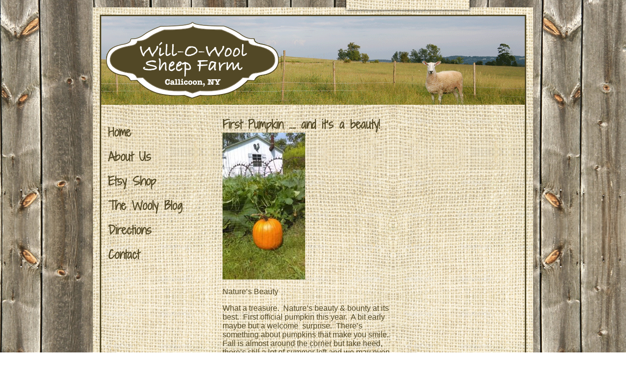

--- FILE ---
content_type: text/html; charset=UTF-8
request_url: http://willowoolsheepfarm.com/first-pumpkin-and-its-a-beauty/
body_size: 6746
content:
<!DOCTYPE html PUBLIC "-//W3C//DTD XHTML 1.0 Transitional//EN" "http://www.w3.org/TR/xhtml1/DTD/xhtml1-transitional.dtd">
<html xmlns="http://www.w3.org/1999/xhtml" lang="en-US">
<head profile="http://gmpg.org/xfn/11">
	<meta http-equiv="Content-Type" content="text/html; charset=UTF-8" />
	<title>First Pumpkin &#8230;. and it&#8217;s a beauty! &laquo;  Will-O-Wool Sheep Farm : Callicoon New York : Registered Sheep Sales &amp; Quality Meat : Hand Spun Yarn, Roving, Batting &amp; Fleece : Wool Dryer Balls</title>
	<style type="text/css" media="screen">
		@import url( http://willowoolsheepfarm.com/wp-content/themes/beta/style.css );
	</style>
	<link rel="pingback" href="http://willowoolsheepfarm.com/xmlrpc.php" />
	<script src="//ajax.googleapis.com/ajax/libs/jquery/1.11.0/jquery.min.js"></script>
	<link href='http://fonts.googleapis.com/css?family=Shadows+Into+Light+Two' rel='stylesheet' type='text/css'>	
	<meta name="viewport" content="initial-scale=0.6">
		<link rel='archives' title='October 2024' href='http://willowoolsheepfarm.com/2024/10/' />
	<link rel='archives' title='December 2023' href='http://willowoolsheepfarm.com/2023/12/' />
	<link rel='archives' title='December 2022' href='http://willowoolsheepfarm.com/2022/12/' />
	<link rel='archives' title='June 2022' href='http://willowoolsheepfarm.com/2022/06/' />
	<link rel='archives' title='February 2022' href='http://willowoolsheepfarm.com/2022/02/' />
	<link rel='archives' title='January 2022' href='http://willowoolsheepfarm.com/2022/01/' />
	<link rel='archives' title='November 2021' href='http://willowoolsheepfarm.com/2021/11/' />
	<link rel='archives' title='August 2021' href='http://willowoolsheepfarm.com/2021/08/' />
	<link rel='archives' title='July 2021' href='http://willowoolsheepfarm.com/2021/07/' />
	<link rel='archives' title='June 2021' href='http://willowoolsheepfarm.com/2021/06/' />
	<link rel='archives' title='May 2021' href='http://willowoolsheepfarm.com/2021/05/' />
	<link rel='archives' title='February 2021' href='http://willowoolsheepfarm.com/2021/02/' />
	<link rel='archives' title='January 2021' href='http://willowoolsheepfarm.com/2021/01/' />
	<link rel='archives' title='December 2020' href='http://willowoolsheepfarm.com/2020/12/' />
	<link rel='archives' title='November 2020' href='http://willowoolsheepfarm.com/2020/11/' />
	<link rel='archives' title='October 2020' href='http://willowoolsheepfarm.com/2020/10/' />
	<link rel='archives' title='August 2020' href='http://willowoolsheepfarm.com/2020/08/' />
	<link rel='archives' title='July 2020' href='http://willowoolsheepfarm.com/2020/07/' />
	<link rel='archives' title='June 2020' href='http://willowoolsheepfarm.com/2020/06/' />
	<link rel='archives' title='May 2020' href='http://willowoolsheepfarm.com/2020/05/' />
	<link rel='archives' title='April 2020' href='http://willowoolsheepfarm.com/2020/04/' />
	<link rel='archives' title='March 2020' href='http://willowoolsheepfarm.com/2020/03/' />
	<link rel='archives' title='February 2020' href='http://willowoolsheepfarm.com/2020/02/' />
	<link rel='archives' title='November 2019' href='http://willowoolsheepfarm.com/2019/11/' />
	<link rel='archives' title='October 2019' href='http://willowoolsheepfarm.com/2019/10/' />
	<link rel='archives' title='September 2019' href='http://willowoolsheepfarm.com/2019/09/' />
	<link rel='archives' title='August 2019' href='http://willowoolsheepfarm.com/2019/08/' />
	<link rel='archives' title='July 2019' href='http://willowoolsheepfarm.com/2019/07/' />
	<link rel='archives' title='May 2019' href='http://willowoolsheepfarm.com/2019/05/' />
	<link rel='archives' title='April 2019' href='http://willowoolsheepfarm.com/2019/04/' />
	<link rel='archives' title='March 2019' href='http://willowoolsheepfarm.com/2019/03/' />
	<link rel='archives' title='February 2019' href='http://willowoolsheepfarm.com/2019/02/' />
	<link rel='archives' title='January 2019' href='http://willowoolsheepfarm.com/2019/01/' />
	<link rel='archives' title='December 2018' href='http://willowoolsheepfarm.com/2018/12/' />
	<link rel='archives' title='November 2018' href='http://willowoolsheepfarm.com/2018/11/' />
	<link rel='archives' title='October 2018' href='http://willowoolsheepfarm.com/2018/10/' />
	<link rel='archives' title='September 2018' href='http://willowoolsheepfarm.com/2018/09/' />
	<link rel='archives' title='August 2018' href='http://willowoolsheepfarm.com/2018/08/' />
	<link rel='archives' title='June 2018' href='http://willowoolsheepfarm.com/2018/06/' />
	<link rel='archives' title='April 2018' href='http://willowoolsheepfarm.com/2018/04/' />
	<link rel='archives' title='March 2018' href='http://willowoolsheepfarm.com/2018/03/' />
	<link rel='archives' title='February 2018' href='http://willowoolsheepfarm.com/2018/02/' />
	<link rel='archives' title='January 2018' href='http://willowoolsheepfarm.com/2018/01/' />
	<link rel='archives' title='December 2017' href='http://willowoolsheepfarm.com/2017/12/' />
	<link rel='archives' title='November 2017' href='http://willowoolsheepfarm.com/2017/11/' />
	<link rel='archives' title='October 2017' href='http://willowoolsheepfarm.com/2017/10/' />
	<link rel='archives' title='August 2017' href='http://willowoolsheepfarm.com/2017/08/' />
	<link rel='archives' title='July 2017' href='http://willowoolsheepfarm.com/2017/07/' />
	<link rel='archives' title='February 2017' href='http://willowoolsheepfarm.com/2017/02/' />
	<link rel='archives' title='January 2017' href='http://willowoolsheepfarm.com/2017/01/' />
	<link rel='archives' title='December 2016' href='http://willowoolsheepfarm.com/2016/12/' />
	<link rel='archives' title='November 2016' href='http://willowoolsheepfarm.com/2016/11/' />
	<link rel='archives' title='July 2016' href='http://willowoolsheepfarm.com/2016/07/' />
	<link rel='archives' title='May 2016' href='http://willowoolsheepfarm.com/2016/05/' />
	<link rel='archives' title='April 2016' href='http://willowoolsheepfarm.com/2016/04/' />
	<link rel='archives' title='January 2016' href='http://willowoolsheepfarm.com/2016/01/' />
	<link rel='archives' title='December 2015' href='http://willowoolsheepfarm.com/2015/12/' />
	<link rel='archives' title='October 2015' href='http://willowoolsheepfarm.com/2015/10/' />
	<link rel='archives' title='September 2015' href='http://willowoolsheepfarm.com/2015/09/' />
	<link rel='archives' title='August 2015' href='http://willowoolsheepfarm.com/2015/08/' />
	<link rel='archives' title='June 2015' href='http://willowoolsheepfarm.com/2015/06/' />
	<link rel='archives' title='May 2015' href='http://willowoolsheepfarm.com/2015/05/' />
	<link rel='archives' title='April 2015' href='http://willowoolsheepfarm.com/2015/04/' />
	<link rel='archives' title='March 2015' href='http://willowoolsheepfarm.com/2015/03/' />
	<link rel='archives' title='February 2015' href='http://willowoolsheepfarm.com/2015/02/' />
	<link rel='archives' title='November 2014' href='http://willowoolsheepfarm.com/2014/11/' />
	<link rel='archives' title='October 2014' href='http://willowoolsheepfarm.com/2014/10/' />
	<link rel='archives' title='September 2014' href='http://willowoolsheepfarm.com/2014/09/' />
		<meta name='robots' content='max-image-preview:large' />
<link rel="alternate" type="application/rss+xml" title="Will-O-Wool Sheep Farm : Callicoon New York : Registered Sheep Sales &amp; Quality Meat : Hand Spun Yarn, Roving, Batting &amp; Fleece : Wool Dryer Balls &raquo; Feed" href="http://willowoolsheepfarm.com/feed/" />
<link rel="alternate" type="application/rss+xml" title="Will-O-Wool Sheep Farm : Callicoon New York : Registered Sheep Sales &amp; Quality Meat : Hand Spun Yarn, Roving, Batting &amp; Fleece : Wool Dryer Balls &raquo; Comments Feed" href="http://willowoolsheepfarm.com/comments/feed/" />
<link rel="alternate" type="application/rss+xml" title="Will-O-Wool Sheep Farm : Callicoon New York : Registered Sheep Sales &amp; Quality Meat : Hand Spun Yarn, Roving, Batting &amp; Fleece : Wool Dryer Balls &raquo; First Pumpkin &#8230;. and it&#8217;s a beauty! Comments Feed" href="http://willowoolsheepfarm.com/first-pumpkin-and-its-a-beauty/feed/" />
<script type="text/javascript">
window._wpemojiSettings = {"baseUrl":"https:\/\/s.w.org\/images\/core\/emoji\/14.0.0\/72x72\/","ext":".png","svgUrl":"https:\/\/s.w.org\/images\/core\/emoji\/14.0.0\/svg\/","svgExt":".svg","source":{"concatemoji":"http:\/\/willowoolsheepfarm.com\/wp-includes\/js\/wp-emoji-release.min.js?ver=6.2.8"}};
/*! This file is auto-generated */
!function(e,a,t){var n,r,o,i=a.createElement("canvas"),p=i.getContext&&i.getContext("2d");function s(e,t){p.clearRect(0,0,i.width,i.height),p.fillText(e,0,0);e=i.toDataURL();return p.clearRect(0,0,i.width,i.height),p.fillText(t,0,0),e===i.toDataURL()}function c(e){var t=a.createElement("script");t.src=e,t.defer=t.type="text/javascript",a.getElementsByTagName("head")[0].appendChild(t)}for(o=Array("flag","emoji"),t.supports={everything:!0,everythingExceptFlag:!0},r=0;r<o.length;r++)t.supports[o[r]]=function(e){if(p&&p.fillText)switch(p.textBaseline="top",p.font="600 32px Arial",e){case"flag":return s("\ud83c\udff3\ufe0f\u200d\u26a7\ufe0f","\ud83c\udff3\ufe0f\u200b\u26a7\ufe0f")?!1:!s("\ud83c\uddfa\ud83c\uddf3","\ud83c\uddfa\u200b\ud83c\uddf3")&&!s("\ud83c\udff4\udb40\udc67\udb40\udc62\udb40\udc65\udb40\udc6e\udb40\udc67\udb40\udc7f","\ud83c\udff4\u200b\udb40\udc67\u200b\udb40\udc62\u200b\udb40\udc65\u200b\udb40\udc6e\u200b\udb40\udc67\u200b\udb40\udc7f");case"emoji":return!s("\ud83e\udef1\ud83c\udffb\u200d\ud83e\udef2\ud83c\udfff","\ud83e\udef1\ud83c\udffb\u200b\ud83e\udef2\ud83c\udfff")}return!1}(o[r]),t.supports.everything=t.supports.everything&&t.supports[o[r]],"flag"!==o[r]&&(t.supports.everythingExceptFlag=t.supports.everythingExceptFlag&&t.supports[o[r]]);t.supports.everythingExceptFlag=t.supports.everythingExceptFlag&&!t.supports.flag,t.DOMReady=!1,t.readyCallback=function(){t.DOMReady=!0},t.supports.everything||(n=function(){t.readyCallback()},a.addEventListener?(a.addEventListener("DOMContentLoaded",n,!1),e.addEventListener("load",n,!1)):(e.attachEvent("onload",n),a.attachEvent("onreadystatechange",function(){"complete"===a.readyState&&t.readyCallback()})),(e=t.source||{}).concatemoji?c(e.concatemoji):e.wpemoji&&e.twemoji&&(c(e.twemoji),c(e.wpemoji)))}(window,document,window._wpemojiSettings);
</script>
<style type="text/css">
img.wp-smiley,
img.emoji {
	display: inline !important;
	border: none !important;
	box-shadow: none !important;
	height: 1em !important;
	width: 1em !important;
	margin: 0 0.07em !important;
	vertical-align: -0.1em !important;
	background: none !important;
	padding: 0 !important;
}
</style>
	<link rel='stylesheet' id='wp-block-library-css' href='http://willowoolsheepfarm.com/wp-includes/css/dist/block-library/style.min.css?ver=6.2.8' type='text/css' media='all' />
<link rel='stylesheet' id='classic-theme-styles-css' href='http://willowoolsheepfarm.com/wp-includes/css/classic-themes.min.css?ver=6.2.8' type='text/css' media='all' />
<style id='global-styles-inline-css' type='text/css'>
body{--wp--preset--color--black: #000000;--wp--preset--color--cyan-bluish-gray: #abb8c3;--wp--preset--color--white: #ffffff;--wp--preset--color--pale-pink: #f78da7;--wp--preset--color--vivid-red: #cf2e2e;--wp--preset--color--luminous-vivid-orange: #ff6900;--wp--preset--color--luminous-vivid-amber: #fcb900;--wp--preset--color--light-green-cyan: #7bdcb5;--wp--preset--color--vivid-green-cyan: #00d084;--wp--preset--color--pale-cyan-blue: #8ed1fc;--wp--preset--color--vivid-cyan-blue: #0693e3;--wp--preset--color--vivid-purple: #9b51e0;--wp--preset--gradient--vivid-cyan-blue-to-vivid-purple: linear-gradient(135deg,rgba(6,147,227,1) 0%,rgb(155,81,224) 100%);--wp--preset--gradient--light-green-cyan-to-vivid-green-cyan: linear-gradient(135deg,rgb(122,220,180) 0%,rgb(0,208,130) 100%);--wp--preset--gradient--luminous-vivid-amber-to-luminous-vivid-orange: linear-gradient(135deg,rgba(252,185,0,1) 0%,rgba(255,105,0,1) 100%);--wp--preset--gradient--luminous-vivid-orange-to-vivid-red: linear-gradient(135deg,rgba(255,105,0,1) 0%,rgb(207,46,46) 100%);--wp--preset--gradient--very-light-gray-to-cyan-bluish-gray: linear-gradient(135deg,rgb(238,238,238) 0%,rgb(169,184,195) 100%);--wp--preset--gradient--cool-to-warm-spectrum: linear-gradient(135deg,rgb(74,234,220) 0%,rgb(151,120,209) 20%,rgb(207,42,186) 40%,rgb(238,44,130) 60%,rgb(251,105,98) 80%,rgb(254,248,76) 100%);--wp--preset--gradient--blush-light-purple: linear-gradient(135deg,rgb(255,206,236) 0%,rgb(152,150,240) 100%);--wp--preset--gradient--blush-bordeaux: linear-gradient(135deg,rgb(254,205,165) 0%,rgb(254,45,45) 50%,rgb(107,0,62) 100%);--wp--preset--gradient--luminous-dusk: linear-gradient(135deg,rgb(255,203,112) 0%,rgb(199,81,192) 50%,rgb(65,88,208) 100%);--wp--preset--gradient--pale-ocean: linear-gradient(135deg,rgb(255,245,203) 0%,rgb(182,227,212) 50%,rgb(51,167,181) 100%);--wp--preset--gradient--electric-grass: linear-gradient(135deg,rgb(202,248,128) 0%,rgb(113,206,126) 100%);--wp--preset--gradient--midnight: linear-gradient(135deg,rgb(2,3,129) 0%,rgb(40,116,252) 100%);--wp--preset--duotone--dark-grayscale: url('#wp-duotone-dark-grayscale');--wp--preset--duotone--grayscale: url('#wp-duotone-grayscale');--wp--preset--duotone--purple-yellow: url('#wp-duotone-purple-yellow');--wp--preset--duotone--blue-red: url('#wp-duotone-blue-red');--wp--preset--duotone--midnight: url('#wp-duotone-midnight');--wp--preset--duotone--magenta-yellow: url('#wp-duotone-magenta-yellow');--wp--preset--duotone--purple-green: url('#wp-duotone-purple-green');--wp--preset--duotone--blue-orange: url('#wp-duotone-blue-orange');--wp--preset--font-size--small: 13px;--wp--preset--font-size--medium: 20px;--wp--preset--font-size--large: 36px;--wp--preset--font-size--x-large: 42px;--wp--preset--spacing--20: 0.44rem;--wp--preset--spacing--30: 0.67rem;--wp--preset--spacing--40: 1rem;--wp--preset--spacing--50: 1.5rem;--wp--preset--spacing--60: 2.25rem;--wp--preset--spacing--70: 3.38rem;--wp--preset--spacing--80: 5.06rem;--wp--preset--shadow--natural: 6px 6px 9px rgba(0, 0, 0, 0.2);--wp--preset--shadow--deep: 12px 12px 50px rgba(0, 0, 0, 0.4);--wp--preset--shadow--sharp: 6px 6px 0px rgba(0, 0, 0, 0.2);--wp--preset--shadow--outlined: 6px 6px 0px -3px rgba(255, 255, 255, 1), 6px 6px rgba(0, 0, 0, 1);--wp--preset--shadow--crisp: 6px 6px 0px rgba(0, 0, 0, 1);}:where(.is-layout-flex){gap: 0.5em;}body .is-layout-flow > .alignleft{float: left;margin-inline-start: 0;margin-inline-end: 2em;}body .is-layout-flow > .alignright{float: right;margin-inline-start: 2em;margin-inline-end: 0;}body .is-layout-flow > .aligncenter{margin-left: auto !important;margin-right: auto !important;}body .is-layout-constrained > .alignleft{float: left;margin-inline-start: 0;margin-inline-end: 2em;}body .is-layout-constrained > .alignright{float: right;margin-inline-start: 2em;margin-inline-end: 0;}body .is-layout-constrained > .aligncenter{margin-left: auto !important;margin-right: auto !important;}body .is-layout-constrained > :where(:not(.alignleft):not(.alignright):not(.alignfull)){max-width: var(--wp--style--global--content-size);margin-left: auto !important;margin-right: auto !important;}body .is-layout-constrained > .alignwide{max-width: var(--wp--style--global--wide-size);}body .is-layout-flex{display: flex;}body .is-layout-flex{flex-wrap: wrap;align-items: center;}body .is-layout-flex > *{margin: 0;}:where(.wp-block-columns.is-layout-flex){gap: 2em;}.has-black-color{color: var(--wp--preset--color--black) !important;}.has-cyan-bluish-gray-color{color: var(--wp--preset--color--cyan-bluish-gray) !important;}.has-white-color{color: var(--wp--preset--color--white) !important;}.has-pale-pink-color{color: var(--wp--preset--color--pale-pink) !important;}.has-vivid-red-color{color: var(--wp--preset--color--vivid-red) !important;}.has-luminous-vivid-orange-color{color: var(--wp--preset--color--luminous-vivid-orange) !important;}.has-luminous-vivid-amber-color{color: var(--wp--preset--color--luminous-vivid-amber) !important;}.has-light-green-cyan-color{color: var(--wp--preset--color--light-green-cyan) !important;}.has-vivid-green-cyan-color{color: var(--wp--preset--color--vivid-green-cyan) !important;}.has-pale-cyan-blue-color{color: var(--wp--preset--color--pale-cyan-blue) !important;}.has-vivid-cyan-blue-color{color: var(--wp--preset--color--vivid-cyan-blue) !important;}.has-vivid-purple-color{color: var(--wp--preset--color--vivid-purple) !important;}.has-black-background-color{background-color: var(--wp--preset--color--black) !important;}.has-cyan-bluish-gray-background-color{background-color: var(--wp--preset--color--cyan-bluish-gray) !important;}.has-white-background-color{background-color: var(--wp--preset--color--white) !important;}.has-pale-pink-background-color{background-color: var(--wp--preset--color--pale-pink) !important;}.has-vivid-red-background-color{background-color: var(--wp--preset--color--vivid-red) !important;}.has-luminous-vivid-orange-background-color{background-color: var(--wp--preset--color--luminous-vivid-orange) !important;}.has-luminous-vivid-amber-background-color{background-color: var(--wp--preset--color--luminous-vivid-amber) !important;}.has-light-green-cyan-background-color{background-color: var(--wp--preset--color--light-green-cyan) !important;}.has-vivid-green-cyan-background-color{background-color: var(--wp--preset--color--vivid-green-cyan) !important;}.has-pale-cyan-blue-background-color{background-color: var(--wp--preset--color--pale-cyan-blue) !important;}.has-vivid-cyan-blue-background-color{background-color: var(--wp--preset--color--vivid-cyan-blue) !important;}.has-vivid-purple-background-color{background-color: var(--wp--preset--color--vivid-purple) !important;}.has-black-border-color{border-color: var(--wp--preset--color--black) !important;}.has-cyan-bluish-gray-border-color{border-color: var(--wp--preset--color--cyan-bluish-gray) !important;}.has-white-border-color{border-color: var(--wp--preset--color--white) !important;}.has-pale-pink-border-color{border-color: var(--wp--preset--color--pale-pink) !important;}.has-vivid-red-border-color{border-color: var(--wp--preset--color--vivid-red) !important;}.has-luminous-vivid-orange-border-color{border-color: var(--wp--preset--color--luminous-vivid-orange) !important;}.has-luminous-vivid-amber-border-color{border-color: var(--wp--preset--color--luminous-vivid-amber) !important;}.has-light-green-cyan-border-color{border-color: var(--wp--preset--color--light-green-cyan) !important;}.has-vivid-green-cyan-border-color{border-color: var(--wp--preset--color--vivid-green-cyan) !important;}.has-pale-cyan-blue-border-color{border-color: var(--wp--preset--color--pale-cyan-blue) !important;}.has-vivid-cyan-blue-border-color{border-color: var(--wp--preset--color--vivid-cyan-blue) !important;}.has-vivid-purple-border-color{border-color: var(--wp--preset--color--vivid-purple) !important;}.has-vivid-cyan-blue-to-vivid-purple-gradient-background{background: var(--wp--preset--gradient--vivid-cyan-blue-to-vivid-purple) !important;}.has-light-green-cyan-to-vivid-green-cyan-gradient-background{background: var(--wp--preset--gradient--light-green-cyan-to-vivid-green-cyan) !important;}.has-luminous-vivid-amber-to-luminous-vivid-orange-gradient-background{background: var(--wp--preset--gradient--luminous-vivid-amber-to-luminous-vivid-orange) !important;}.has-luminous-vivid-orange-to-vivid-red-gradient-background{background: var(--wp--preset--gradient--luminous-vivid-orange-to-vivid-red) !important;}.has-very-light-gray-to-cyan-bluish-gray-gradient-background{background: var(--wp--preset--gradient--very-light-gray-to-cyan-bluish-gray) !important;}.has-cool-to-warm-spectrum-gradient-background{background: var(--wp--preset--gradient--cool-to-warm-spectrum) !important;}.has-blush-light-purple-gradient-background{background: var(--wp--preset--gradient--blush-light-purple) !important;}.has-blush-bordeaux-gradient-background{background: var(--wp--preset--gradient--blush-bordeaux) !important;}.has-luminous-dusk-gradient-background{background: var(--wp--preset--gradient--luminous-dusk) !important;}.has-pale-ocean-gradient-background{background: var(--wp--preset--gradient--pale-ocean) !important;}.has-electric-grass-gradient-background{background: var(--wp--preset--gradient--electric-grass) !important;}.has-midnight-gradient-background{background: var(--wp--preset--gradient--midnight) !important;}.has-small-font-size{font-size: var(--wp--preset--font-size--small) !important;}.has-medium-font-size{font-size: var(--wp--preset--font-size--medium) !important;}.has-large-font-size{font-size: var(--wp--preset--font-size--large) !important;}.has-x-large-font-size{font-size: var(--wp--preset--font-size--x-large) !important;}
.wp-block-navigation a:where(:not(.wp-element-button)){color: inherit;}
:where(.wp-block-columns.is-layout-flex){gap: 2em;}
.wp-block-pullquote{font-size: 1.5em;line-height: 1.6;}
</style>
<link rel='stylesheet' id='etsy_shop_style-css' href='http://willowoolsheepfarm.com/wp-content/plugins/etsy-shop/etsy-shop.css?ver=3.0.5' type='text/css' media='all' />
<link rel="https://api.w.org/" href="http://willowoolsheepfarm.com/wp-json/" /><link rel="alternate" type="application/json" href="http://willowoolsheepfarm.com/wp-json/wp/v2/posts/846" /><link rel="EditURI" type="application/rsd+xml" title="RSD" href="http://willowoolsheepfarm.com/xmlrpc.php?rsd" />
<link rel="wlwmanifest" type="application/wlwmanifest+xml" href="http://willowoolsheepfarm.com/wp-includes/wlwmanifest.xml" />
<meta name="generator" content="WordPress 6.2.8" />
<link rel="canonical" href="http://willowoolsheepfarm.com/first-pumpkin-and-its-a-beauty/" />
<link rel='shortlink' href='http://willowoolsheepfarm.com/?p=846' />
<link rel="alternate" type="application/json+oembed" href="http://willowoolsheepfarm.com/wp-json/oembed/1.0/embed?url=http%3A%2F%2Fwillowoolsheepfarm.com%2Ffirst-pumpkin-and-its-a-beauty%2F" />
<link rel="alternate" type="text/xml+oembed" href="http://willowoolsheepfarm.com/wp-json/oembed/1.0/embed?url=http%3A%2F%2Fwillowoolsheepfarm.com%2Ffirst-pumpkin-and-its-a-beauty%2F&#038;format=xml" />
<style type="text/css">.recentcomments a{display:inline !important;padding:0 !important;margin:0 !important;}</style>
<script type="text/javascript" src="https://js.stripe.com/v1/"></script>
<script type="text/javascript">
Stripe.setPublishableKey('pk_live_ECqiqzdr8d6G3MNOvmu2rk15');
 
function stripeResponseHandler(status, response) {
if (response.error) {
$('.submit-button').removeAttr("disabled");
$(".payment-errors").html(response.error.message);
} else {
var form$ = $("#payment-form");
var token = response['id'];
form$.append("<input type='hidden' name='stripeToken' value='" + token + "' />");
form$.get(0).submit();
}
}
 
$(document).ready(function() {
$("#payment-form").submit(function(event) {
$('.submit-button').attr("disabled", "disabled");
var chargeAmount = 1000; //amount you want to charge, in cents. 1000 = $10.00, 2000 = $20.00 ...
Stripe.createToken({
number: $('.card-number').val(),
cvc: $('.card-cvc').val(),
exp_month: $('.card-expiry-month').val(),
exp_year: $('.card-expiry-year').val()
}, chargeAmount, stripeResponseHandler);
return false; // submit from callback
});
});
 
if (window.location.protocol === 'file:') {
alert("stripe.js does not work when included in pages served over file:// URLs. Try serving this page over a webserver. Contact support@stripe.com if you need assistance.");
}
</script>


<script>
function qtyChange(howMnyIts, qtyId, qtyRow) {
console.log(qtyId+" "+qtyRow);
var chngAmt = parseInt($("#tot"+qtyRow).html().replace("$", "")) * howMnyIts;
console.log(chngAmt - parseInt($("#linetot"+qtyRow).html().replace("$", "")));
$("#linetot"+qtyRow).html("$"+chngAmt.toFixed(2));
console.log(chngAmt);
var newChgTot = parseInt($("#hidtotalcost").val().replace("$", "")) + chngAmt - parseInt($("#tot"+qtyRow).html().replace("$", ""));
console.log("!!"+newChgTot);


$("#totalcost").html("$"+newChgTot.toFixed(2));
$("#totcents").val(newChgTot*100);

}

function removeItem(ckEntry, rowId) {
$('#shopdropincon').load('http://willowoolsheepfarm.com/ajaxadditem?remove='+ckEntry);
var newTot = parseInt($("#totalcost").html().replace("$", ""))-parseInt($("#tot"+rowId).html().replace("$", ""));
$("#totalcost").html("$"+newTot.toFixed(2));
$("#totcents").val(newTot*100);
if($("#totalcost").html()=="$0.00") {
$("#emptycartwarn").animate({"opacity":"1"},1000);
$("#payment-form").animate({"opacity":"0"},1000);
$(".lastHide").animate({"opacity":"0"},1000);
}
$(".row"+rowId).animate({"opacity":"0"},500);
setTimeout(function() {
$(".row"+rowId+" input").val('');
$(".row"+rowId).children('td').children('div').css({"overflow":"hidden"});
$(".row"+rowId).children('td').children('div').animate({"height":"0px"},1000);
},501);
}
function addToCart(addItID, addItShip, additOpt) {
$('#shopdropincon').load('http://willowoolsheepfarm.com/ajaxadditem?item='+addItID+'&ship='+addItShip+'&option='+additOpt);
}
function emptyCart() {
$('#shopdropincon').load('http://willowoolsheepfarm.com/ajaxadditem?empty=1');
}
</script>
</head>





<body class="post-template-default single single-post postid-846 single-format-standard">
<div id="shopdrop"><div id="shopdropin"><div id="shopdropincon">
No items currently in cart.
</div>
</div></div>




<div id="container">

<div id="inner_container">
<img src="/wp-content/uploads/2014/09/willowoolsheepfarmlogo.png" style="position: absolute; margin-top: -168px; margin-left: 10px;">

<table width="100%"><tr>
<td style="width: 230px; max-width: 230px; vertical-align: top; font-weight: bold;" class="sidelinks">

<a href="http://willowoolsheepfarm.com/">Home</a><br>
<a href="http://willowoolsheepfarm.com/about-us/">About Us</a><br>
<a href="https://www.etsy.com/shop/WillOWoolSheepFarm">Etsy Shop</a><br>
<a href="http://willowoolsheepfarm.com/wooly-blog/">The Wooly Blog</a><br>
<a href="http://willowoolsheepfarm.com/directions/">Directions</a><br>
<a href="mailto:wowlambkins@gmail.com">Contact</a>


</td>
<td style="width: 345px; max-width: 345px; vertical-align: top;">

<div style="margin-top: 20px; font: 24px 'Shadows Into Light Two', arial; font-weight: bold; color: #524826">First Pumpkin &#8230;. and it&#8217;s a beauty!</div>
<div id="attachment_847" style="width: 179px" class="wp-caption aligncenter"><a href="http://willowoolsheepfarm.com/wp-content/uploads/2021/08/IMAG3582-08-14-21-USE.jpg"><img aria-describedby="caption-attachment-847" decoding="async" class="size-medium wp-image-847" src="http://willowoolsheepfarm.com/wp-content/uploads/2021/08/IMAG3582-08-14-21-USE-169x300.jpg" alt="" width="169" height="300" srcset="http://willowoolsheepfarm.com/wp-content/uploads/2021/08/IMAG3582-08-14-21-USE-169x300.jpg 169w, http://willowoolsheepfarm.com/wp-content/uploads/2021/08/IMAG3582-08-14-21-USE-768x1365.jpg 768w, http://willowoolsheepfarm.com/wp-content/uploads/2021/08/IMAG3582-08-14-21-USE-576x1024.jpg 576w, http://willowoolsheepfarm.com/wp-content/uploads/2021/08/IMAG3582-08-14-21-USE.jpg 1836w" sizes="(max-width: 169px) 100vw, 169px" /></a><p id="caption-attachment-847" class="wp-caption-text">Nature&#8217;s Beauty</p></div>
<p>What a treasure.  Nature&#8217;s beauty &amp; bounty at its best.  First official pumpkin this year.  A bit early maybe but a welcome  surprise.  There&#8217;s something about pumpkins that make you smile.  Fall is almost around the corner but take heed, there&#8217;s still a lot of summer left and we may even delight in an &#8220;Indian Summer.&#8221;</p>










<div id="addtocart" onclick="addToCart('846', $('input[name=ship]:checked').val(), $('#varoptions').val())">Add to Cart</div>

<br><br>


<script>
$("#inner_container").css({"background-image":"url(/images/header1.png)","background-repeat":"no-repeat"});
</script>




</td><td style="vertical-align: top; padding-top: 30px; padding-left: 30px;">















</td></tr></table>



<!--<a href="http://willowoolsheepfarm.com/images/natural_wool_dryer_balls.jpg"><div id="wooldryerballs"></div></a>-->
<div style="display: block; height: 80px;"></div>
<a href="https://www.facebook.com/WillowoolFarm/" target="_BLANK"><div id="facebook_button"></div></a>
<div id="willthesheep"></div>
</div>
<div id="footer_stripe">


<div style="font-size: 24px;">Will-O-Wool Sheep Farm <strong>|</strong> Callicoon, New York</div>
<p>Gail Carbone &amp; Douglas Duchesneau<br />
153 Gabel Road, Callicoon, NY 12723 ~ Tel: 845-887-6383 &#8211; <a href="mailto:wowlambkins@gmail.com">wowlambkins@gmail.com</a></p>


</div>

<script>
$(window).load(function() {
console.log($("#shopdrop").height());
$("#shopdrop").css("top","-"+eval($("#shopdrop").height()-20)+"px");
$('#shopdrop').hover(function () {
$("#shopdrop").css("top","0px") 
}, function() {
$("#shopdrop").css("top","-"+eval($("#shopdrop").height()-20)+"px");
});
});
</script>

</body>
</html>

--- FILE ---
content_type: text/css
request_url: http://willowoolsheepfarm.com/wp-content/themes/beta/style.css
body_size: 1066
content:
/*
Theme Name: Blank
Theme URI: http://www.dandyplow.com/
Description: A custom site theme by Dandy Plow Weberies.
Version: 0.1
Author: Dandy Plow Weberies
Tags: Blank Theme to build on by www.DandyPlow.com

*/

.screen-reader-text {
     position: absolute;
     left: -1000em;
}

a {
	color: #524826;
	text-decoration: underline;
}

a img {
	border: none;
}

a:visited {
	color: #524826;
}

a:hover {
	color: #524826;
}

body {
	background: url('/wp-content/uploads/2014/09/wood_planks.jpg'); 
	color: #000;
	font-family: 'Century Gothic', sans-serif;
	margin: 0;
	padding: 0;
}

p {
	font: 16px 'Trebuchet MS', arial;
	color: #524826;
}

input[type=submit], input[type=text], textarea {
color: #000;
font-weight: bold;

}

input[type=submit] {
color: #000!important; 
text-shadow: 0 0 1px #000; 
opacity: 1; 
z-index: 1000;
}

#container {
background: url('/wp-content/uploads/2014/09/linen_bg.jpg');
width: 900px;
margin: auto;
margin-top: 15px;
padding-bottom: 10px;
margin-bottom: 15px;
padding-top: 1px;
}

#inner_container {
margin: 14px;
width: 866px;
min-height: 300px;
border: 3px #524826 solid;
padding-top: 180px;

}

.sidelinks {
font: 24px 'Shadows Into Light Two', arial;
line-height: 50px;
padding-top: 30px;
padding-left: 12px;
}

.sidelinks a {
text-decoration: none;
color: #524826!important;
}

#wooldryerballs {
background: url('/wp-content/uploads/2014/09/wooldryerballs.png');
width: 435px;
height: 117px;
margin-left: -17px;
margin-bottom: -17px;
}

#willthesheep {
background: url('/wp-content/uploads/2014/09/willthesheep.png');
width: 206px;
height: 122px;
position: absolute;
margin-top: -105px;
margin-left: 675px;
}

#footer_stripe {
height: 85px;
background: #524826;
width: 100%;
color: #fff;
font: 16px 'Trebuchet MS', arial;
text-align: center;
padding-top: 15px;
}

#footer_stripe a {
color: #fff;
}

#footer_stripe p {
color: #fff;
}

#facebook_button {
background: url('/wp-content/uploads/2014/09/facebook.png');
width: 189px;
height: 44px;
position: absolute;
margin-top: -55px;
margin-left: 465px;
}

li {
display: inline;
font-weight: bold;
}

li a {
text-decoration: none;
}

#shopdrop {
width: 252px;
min-height: 90px;
background: url('/wp-content/uploads/2014/09/linen_bg.jpg');
position: fixed;
top: -1000px;
right: 25%;
box-shadow: 0 0 6px 0 #000;
transition: 0.5s;
z-index: 1000;
}

#shopdrop:hover {
top: 0px;
}

#shopdropin {
width: 225px;
min-height: 48px;
border-left: 3px #524826 solid;
border-bottom: 3px #524826 solid;
border-right: 3px #524826 solid;
margin-left: 10px;
text-align: center;
padding-top: 10px;
margin-bottom: 10px;
}

#emptycart {
background: #524826;
color: #fff;
font-weight: bold;
font-size: 12px;
text-transform: uppercase;
padding: 4px;
display: inline-block;
margin-bottom: 3px;
cursor: pointer;
}

#checkout {
background: #524826;
color: #fff;
font-weight: bold;
font-size: 12px;
text-transform: uppercase;
padding: 4px;
display: inline-block;
margin-bottom: 3px;
}

#addtocart {
background: #524826;
color: #fff;
font-weight: bold;
font-size: 12px;
text-transform: uppercase;
padding: 4px;
display: inline-block;
margin-bottom: 3px;
cursor: pointer;
margin-top: 20px;
}